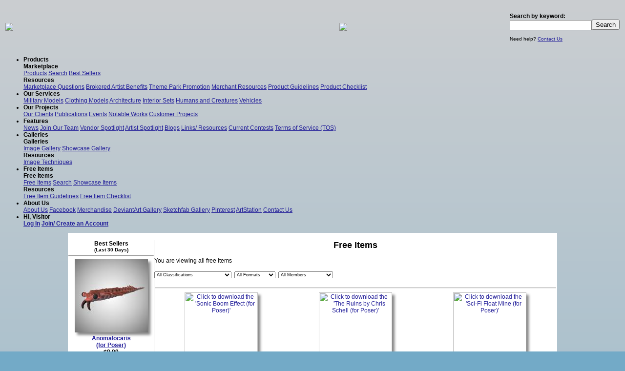

--- FILE ---
content_type: text/html
request_url: https://www.vanishingpoint.biz/freestuff.asp?StartNo=958
body_size: 12373
content:
<html>
<head><title>Vanishing Point: Free Items for Poser Pro, Poser 12, Poser 13, and other 3D Content and 3D models</title>
<meta name="description" content="Free Poser 3D Downloads and Models from Vanishing Point">
<meta name="keywords" content="Free, defense, pre-visualization, simulation, military, training, Downloads, Evaluation, Models, Poser, Poser 3D, 3D, Poser Pro, Poser 12, Poser 13, Props, Clothes, Clothing, Meshes, Textures">
<META NAME="copyright" CONTENT="Vanishing Point">
<meta name="pragma" content="no-cache" />
<META NAME="Robot" CONTENT="ALL">
<link rel="shortcut icon" href="favicon.ico">
<META NAME="DC.Creator" CONTENT="Vanishing Point">
<META NAME="DC.Publisher" CONTENT="Vanishing Point">
<meta name="verify-v1" content="hIZyBVuR4ESPy7B7PND+O3E6ipELOP799ZfMMbeKPNs=" />
<meta property="fb:admins" content="1008587548"/>

<!-- Google tag (gtag.js) -->
<script async src="https://www.googletagmanager.com/gtag/js?id=G-L8KPQ8LCYE"></script>
<script>
  window.dataLayer = window.dataLayer || [];
  function gtag(){dataLayer.push(arguments);}
  gtag('js', new Date());

  gtag('config', 'G-L8KPQ8LCYE');
</script>
<!--javascript code for swapping images-->
<SCRIPT language="javascript1.1">
function OnOver(imagename,objectsrc)
	{
	but1 = new Image() ;
	but1.src = "graphics/newsite/" + imagename+ "alt.gif";
	but2 = new Image() ;
	but2.src = "graphics/newsite/" + imagename+".gif";
	document.images[imagename].src=eval(objectsrc+".src")
	}
function popupwindow(url,width,height)
    {
    url = url + "";
    window.open(url,'VPWindow','addressbar=no,location=no,menubar=no,width=' + parseInt(width) + ',height=' + parseInt(height) + ',toolbar=no');
    }
</SCRIPT> 
<!--end code-->
<link href="ddmenu/ddmenu.css" rel="stylesheet" type="text/css" />
<script src="ddmenu/ddmenu.js" type="text/javascript"></script>
<script src="js/jquery.min.js" type="text/javascript"></script>
<script src="js/jssor.slider.mini.js"></script>
<script src="js/slideshow.js"></script>
<script src="js/jquery.colorbox.js"></script>
<script>
$(document).ready(function(){ 
	$(".group1").colorbox({rel:'group1'});
});
</script>
<link type="text/css" rel="stylesheet" href="colorbox.css">
<link type="text/css" rel="stylesheet" href="style.css?v=2">
</head>
<body>

<table width="100%">
<tr>
	<td height="91" align="left" width="350"><a href="index.asp" border="0"><img border="0" src="graphics/newsite/vplogo1.png"></img></a></td>
	<td valign="middle" align="center" style="background-image:url('../graphics/topimages/middleagesbuildingsds23497.gif'); background-position:center; background-repeat:no-repeat;"><a href="bannerclick.asp?bannerID=1360"><img border=0 src="graphics/newsite/filler.gif"></a></td>
	<td width="225"><b>Search by keyword:</b><form name="frmProdSearch" method="post" action="searchresults.asp">
	<INPUT type="text" class="text" name="txtCriteria"><input type="submit" name="Search" value="Search">
	<INPUT type="hidden" name="chkAdvanced" value="on">
	</form><small>Need help? <a href="contactus.asp">Contact Us</a></small></td>
	</tr>
</table>
	<nav id="ddmenu">
    <ul>
        <li><b>Products</b>
			<div>
                <div class="column">
                    <b>Marketplace</b>
                    <div>
                        <a href="marketplace.asp">Products</a>
                        <a href="search.asp">Search</a>
                        <a href="marketplace.asp?type=bestseller">Best Sellers</a>
                    </div>
                    <b>Resources</b>
                    <div>
						<a href="tos.asp#marketplace">Marketplace Questions</a>
						<a href="merchbenefits.asp">Brokered Artist Benefits</a>
						<a href="themeparkpromotion.asp">Theme Park Promotion</a>
                        <a href="merchresources.asp">Merchant Resources</a>
                        <a href="itemguidelines.asp#products">Product Guidelines</a>
                        <a href="productchecklist.asp">Product Checklist</a>
                    </div>
				</div>
				
            </div>
        </li>
        <li><b>Our Services</b>
			<div>
				<div>
					<a href="ourservicesmilitarymodels.asp">Military Models</a>
					<a href="ourservicesclothing.asp">Clothing Models</a>
					<a href="ourservicesarchitecture.asp">Architecture</a>
					<a href="ourservicesinteriorsets.asp">Interior Sets</a>
					<a href="ourservicesfigures.asp">Humans and Creatures</a>
					<a href="ourservicesvehicles.asp">Vehicles</a>
				</div>
            </div>
        </li>
		<li><b>Our Projects</b>
			<div>
				<div>
					<a href="clientrecommend.asp">Our Clients</a>
					<a href="publications.asp">Publications</a>
					<a href="events.asp">Events</a>
					<a href="notableworks.asp">Notable Works</a>
					<a href="customerprojects.asp">Customer Projects</a>
				</div>
            </div>
        </li>
		<li><b>Features</b>
			<div>
				<div>
					<a href="news.asp">News</a>
					<a href="developteam.asp">Join Our Team</a>
					<a href="spotlightvendor.asp">Vendor Spotlight</a>
					<a href="spotlightartist.asp">Artist Spotlight</a>
					<a href="blogs.asp">Blogs</a>
					<a href="links.asp">Links/ Resources</a>
					<a href="contestrules.asp">Current Contests</a>
					<a href="tos.asp">Terms of Service (TOS)</a>
				</div>
            </div>
        </li>
		<li><b>Galleries</b>
			<div>
				<div class="column">
				<b>Galleries</b>
					<div>
						<a href="gallery.asp">Image Gallery</a>
						<a href="gallery.asp?type=showcase">Showcase Gallery</a>
					</div>
				<b>Resources</b>
					<div>
						<a href="imagetechniques.asp">Image Techniques</a>
					</div>
				</div>
				
            </div>
        </li>
		<li><b>Free Items</b>
			<div>
				<div class="column">
					<b>Free Items</b>
					<div>
						<a href="freestuff.asp">Free Items</a>
						<a href="search.asp">Search</a>
						<a href="freestuff.asp?type=showcase">Showcase Items</a>
					</div>
					<b>Resources</b>
					<div>
						<a href="itemguidelines.asp#freeitems">Free Item Guidelines</a>
						<a href="freeitemchecklist.asp">Free Item Checklist</a>
					</div>
				</div>
				
            </div>
        </li>
		<li><b>About Us</b>
			<div>
				<div>
					<a href="aboutus.asp">About Us</a>
					<a href="http://www.facebook.com/pages/Vanishing-Point/152849808065239" target="_new">Facebook</a>
					<a href="http://www.cafepress.com/vanishingpnt" target="_new">Merchandise</a>
					<a href="http://vanishingpointinc/deviantart.com" target="_new">DeviantArt Gallery</a>
					<a href="https://sketchfab.com/portfolio/3708/recent" target="_new">Sketchfab Gallery</a>
					<a href="https://www.pinterest.com/vanishingpointi/" target="_new">Pinterest</a>
					<a href="https://www.artstation.com/artist/vanishingpointinc" target="_new">ArtStation</a>
					<a href="contactus.asp">Contact Us</a>
				</div>
            </div>
        </li>
        <li><b>Hi, Visitor</b>
            <div>
				<div>
					
					<div>
						<a href="logon.asp"><b>Log In</b></a>
						<a href="memberinfo.asp"><b>Join/ Create an Account</b></a>
					</div>
					
				</div>
            </div>
        </li>
    </ul>
</nav>
<center>
<table class="main"><tr><td>
<br />
<center>


<table class="main" cellpadding="0" ID="tblFreeStuffList">
<tr>
	<td valign="top" width="175">
	<center>
	<b>Best Sellers
	<br><small>(Last 30 Days)</small></b></center>
	
	
	<center>
	<hr>
	<a href="productdetail.asp?ProductID=3887">
	
	
<img class="articleimage" src="https://vpprodimages.s3.amazonaws.com/Dodger/Dodger_3887_t.jpg">

	
	
	</a>
	<br><b><a href="productdetail.asp?ProductID=3887">Anomalocaris<br />(for Poser)</a></b>

<br><b>$9.99</b>
</center>

	
	<center>
	<hr>
	<a href="productdetail.asp?ProductID=3879">
	
	
<img class="articleimage" src="https://vpprodimages.s3.amazonaws.com/Dodger/Dodger_3879_t.jpg">

	
	
	</a>
	<br><b><a href="productdetail.asp?ProductID=3879">Vasquez Rocks<br />(for DAZ Studio)</a></b>

<br><b>$14.99</b>
</center>

	
	<center>
	<hr>
	<a href="productdetail.asp?ProductID=3890">
	
	
<img class="articleimage" src="https://vpprodimages.s3.amazonaws.com/Dodger/Dodger_3890_t.jpg">

	
	
	</a>
	<br><b><a href="productdetail.asp?ProductID=3890">Aboleth<br />(for Poser)</a></b>

<br><b>$10.99</b>
</center>

	
	<center>
	<hr>
	<a href="productdetail.asp?ProductID=2992">
	
	
<img class="articleimage" src="graphics/products/dreamcutter_2992_t.jpg">

	
	
	</a>
	<br><b><a href="productdetail.asp?ProductID=2992">Medieval Archer (M4)<br />(for Poser)</a></b>

<br><b>$9.99</b>
</center>

	
	<center>
	<hr>
	<a href="productdetail.asp?ProductID=3895">
	
	
<img class="articleimage" src="https://vpprodimages.s3.amazonaws.com/Dodger/Dodger_3895_t.jpg">

	
	
	</a>
	<br><b><a href="productdetail.asp?ProductID=3895">Wyvern<br />(for Poser)</a></b>

<br><b>$14.99</b>
</center>

	
	<center>
	<hr>
	<a href="productdetail.asp?ProductID=2938">
	
	
<img class="articleimage" src="graphics/products/Arteria3D_2867_t.jpg">

	
	
	</a>
	<br><b><a href="productdetail.asp?ProductID=2938">Shanty Town 2: Large Compound<br />(for DAZ Studio)</a></b>

<br><b>$8.50</b>
</center>

	
	<center>
	<hr>
	<a href="productdetail.asp?ProductID=3898">
	
	
<img class="articleimage" src="https://vpprodimages.s3.amazonaws.com/Dodger/Dodger_3898_t.jpg">

	
	
	</a>
	<br><b><a href="productdetail.asp?ProductID=3898">Snake Man<br />(for Poser)</a></b>

<br><b>$16.99</b>
</center>

	
	<center>
	<hr>
	<a href="productdetail.asp?ProductID=3244">
	
	
<img class="articleimage" src="graphics/products/rduda_3244_t.jpg">

	
	
	</a>
	<br><b><a href="productdetail.asp?ProductID=3244">Wilbur Bridge<br />(for DAZ Studio)</a></b>

<br><b>$10.99</b>
</center>

<hr>


	</td>
	<td bgcolor="#B4B4B4" width="1"></td>
	
	<td valign="top"><center><font size="+1"><b>Free Items</b></font></center>
	<br>You are viewing all free items
	<br>&nbsp;<form name="frmChangeProduct" method="post" action="freestuff.asp"><select style="font-size:7pt" name="ClassificationID" onchange="JavaScript: document.frmChangeProduct.submit();">
	<option value="-1">All Classifications</option>
	<option value="5">Aliens</option>
	<option value="6">Babylon 5</option>
	<option value="11">Battle of the Planets</option>
	<option value="3">Battlestar Galactica</option>
	<option value="9">Black Hole</option>
	<option value="27">Buck Rogers</option>
	<option value="37">Buildings</option>
	<option value="31">Comic Book</option>
	<option value="42">Cubee</option>
	<option value="16">Disney</option>
	<option value="8">Doctor Who</option>
	<option value="44">Dungeons & Dragons</option>
	<option value="53">Farscape</option>
	<option value="47">Furniture</option>
	<option value="59">Galaxy Quest</option>
	<option value="61">Gamma World</option>
	<option value="22">General</option>
	<option value="54">Hitchhikers Guide to The Galaxy</option>
	<option value="49">Holidays</option>
	<option value="26">Judge Dredd</option>
	<option value="13">Military > General</option>
	<option value="25">Military Clothing</option>
	<option value="24">Military Weapons</option>
	<option value="40">Modular Bricks</option>
	<option value="55">Mystery Science Theater 3000</option>
	<option value="51">Orville</option>
	<option value="19">Product Add-Ons</option>
	<option value="21">Python Scripts</option>
	<option value="52">Red Dwarf</option>
	<option value="29">Robotech</option>
	<option value="43">Sally`s Kitchen</option>
	<option value="7">Science Fiction > General</option>
	<option value="58">Shaders</option>
	<option value="30">Software Applications</option>
	<option value="23">Space: 1999</option>
	<option value="48">Star Blazers</option>
	<option value="56">Star Frontiers</option>
	<option value="2">Star Trek</option>
	<option value="1">Star Wars</option>
	<option value="45">Stargate</option>
	<option value="38">Textures</option>
	<option value="12">Thunderbirds</option>
	<option value="4">Tron</option>
	<option value="41">Veeperson Add-Ons</option>
	<option value="17">Vertex Point</option>
	<option value="32">Vincent Parker Add-Ons</option>
	</select>
	&nbsp;<select style="font-size:7pt" name="freeitemformat" onchange="JavaScript: document.frmChangeProduct.submit();">
	<option value="99">All Formats</option>
	<option value="2">3D Studio Max</option>
		<option value="11">3ds</option>
		<option value="10">Anime Studio</option>
		<option value="14">Audio</option>
		<option value="7">Bryce</option>
		<option value="4">Cinema 4D</option>
		<option value="13">DAZ Studio</option>
		<option value="16">fbx</option>
		<option value="15">iClone</option>
		<option value="17">Image</option>
		<option value="3">Lightwave</option>
		<option value="6">Non-specific</option>
		<option value="5">obj</option>
		<option value="8">Photoshop</option>
		<option value="0">Poser</option>
		<option value="9">Textures</option>
		<option value="12">Unity</option>
		<option value="1">Vue d`Esprit</option>
		</select>
	&nbsp;<select style="font-size:7pt" name="MemberID" onchange="JavaScript: document.frmChangeProduct.submit();">
	<option value="-1">All Members</option>
	<option value="4310">3dCritter</option>
		<option value="3933">astra</option>
		<option value="4199">bandolin</option>
		<option value="5043">BardCoennius</option>
		<option value="1267">bazze</option>
		<option value="4103">billyhome</option>
		<option value="4873">DAD</option>
		<option value="7981">DarkDesign02</option>
		<option value="7082">DigimationModelBank</option>
		<option value="8015">Dlm8hn</option>
		<option value="6313">Dodger</option>
		<option value="8849">dogor</option>
		<option value="8129">dreamcutter</option>
		<option value="431">EdW</option>
		<option value="4229">garyandcatherine</option>
		<option value="4411">Georgehaze</option>
		<option value="7895">Gestah</option>
		<option value="436">Gunpoint-3d</option>
		<option value="36">Helgard</option>
		<option value="1615">Holli</option>
		<option value="389">hypervox</option>
		<option value="4931">Jedman67</option>
		<option value="1">JHoagland</option>
		<option value="7905">KageRyu</option>
		<option value="4388">krouser</option>
		<option value="4892">MapleLeafSailor</option>
		<option value="7778">masterTOB</option>
		<option value="221">megaionstorm</option>
		<option value="332">Mizrael</option>
		<option value="4089">Morganza</option>
		<option value="59">mrsparky</option>
		<option value="4209">NightmareHero</option>
		<option value="8018">Nvent3d</option>
		<option value="4227">ockham</option>
		<option value="6060">oscillator</option>
		<option value="4190">panko</option>
		<option value="8159">PDSmith</option>
		<option value="5843">plus3d</option>
		<option value="4012">Poppa</option>
		<option value="4693">poser_freek</option>
		<option value="4314">ranman38</option>
		<option value="217">ravenwing75</option>
		<option value="7372">rduda</option>
		<option value="1390">Redfern</option>
		<option value="7352">retrodevil</option>
		<option value="4340">richabri</option>
		<option value="2536">Robo2010</option>
		<option value="306">Roguewing</option>
		<option value="5434">seachnasaigh</option>
		<option value="6341">Shadowdalecreations</option>
		<option value="4112">spedler</option>
		<option value="7574">theschell</option>
		<option value="5039">Touchwood</option>
		<option value="20">TrekkieGrrrl</option>
		<option value="292">tyger_purr</option>
		<option value="5399">VK</option>
		<option value="7487">WolfhoundJack</option>
		<option value="1670">wolmol</option>
		<option value="35">xantor</option>
		</select>	
</form>

	<table class="mainnowidth" width="100%" border="0"><td colspan="3"><hr /></td><tr>
	<td width="33%" align="center" valign="top"><a href="freeitemdetail.asp?FreeItemID=958"><img class="articleimage" height="150" width="150" src="graphics/freestuff/SonicBoomEffect1thumb.jpg" alt="Click to download the 'Sonic Boom Effect (for Poser)'" border="0"></a><br />
	<a href="freeitemdetail.asp?FreeItemID=958"><b>Sonic Boom Effect<br />(for Poser)</b></a>
	
	

</td>
	<td width="33%" align="center" valign="top"><a href="freeitemdetail.asp?FreeItemID=956"><img class="articleimage" height="150" width="150" src="graphics/freestuff/TheRuinsChrisSchell1thumb.jpg" alt="Click to download the 'The Ruins by Chris Schell (for Poser)'" border="0"></a><br />
	<a href="freeitemdetail.asp?FreeItemID=956"><b>The Ruins by Chris Schell<br />(for Poser)</b></a>
	
	

</td>
	<td width="33%" align="center" valign="top"><a href="freeitemdetail.asp?FreeItemID=955"><img class="articleimage" height="150" width="150" src="graphics/freestuff/SciFiFloatMine1thumb.jpg" alt="Click to download the 'Sci-Fi Float Mine (for Poser)'" border="0"></a><br />
	<a href="freeitemdetail.asp?FreeItemID=955"><b>Sci-Fi Float Mine<br />(for Poser)</b></a>
	
	

</td></tr>
				<tr>
					<td colspan="3"><hr /></td>
				</tr>
				<tr>
	<td width="33%" align="center" valign="top"><a href="freeitemdetail.asp?FreeItemID=954"><img class="articleimage" height="150" width="150" src="graphics/freestuff/AfterburnerEffect1thumb.jpg" alt="Click to download the 'Afterburner Effect (for Poser)'" border="0"></a><br />
	<a href="freeitemdetail.asp?FreeItemID=954"><b>Afterburner Effect<br />(for Poser)</b></a>
	
	

</td>
	<td width="33%" align="center" valign="top"><a href="freeitemdetail.asp?FreeItemID=952"><img class="articleimage" height="150" width="150" src="graphics/freestuff/TracersEffects1thumb.jpg" alt="Click to download the 'Tracer Effects (for Poser)'" border="0"></a><br />
	<a href="freeitemdetail.asp?FreeItemID=952"><b>Tracer Effects<br />(for Poser)</b></a>
	
	

</td>
	<td width="33%" align="center" valign="top"><a href="freeitemdetail.asp?FreeItemID=951"><img class="articleimage" height="150" width="150" src="graphics/freestuff/NavyWeaponsCarts1thumb.jpg" alt="Click to download the 'Navy Weapons Cart (for Poser)'" border="0"></a><br />
	<a href="freeitemdetail.asp?FreeItemID=951"><b>Navy Weapons Cart<br />(for Poser)</b></a>
	
	

</td></tr>
				<tr>
					<td colspan="3"><hr /></td>
				</tr>
				<tr>
	<td width="33%" align="center" valign="top"><a href="freeitemdetail.asp?FreeItemID=950"><img class="articleimage" height="150" width="150" src="graphics/freestuff/NavyStarterCart1thumb.jpg" alt="Click to download the 'Navy Starter Cart (for Poser)'" border="0"></a><br />
	<a href="freeitemdetail.asp?FreeItemID=950"><b>Navy Starter Cart<br />(for Poser)</b></a>
	
	

</td>
	<td width="33%" align="center" valign="top"><a href="freeitemdetail.asp?FreeItemID=948"><img class="articleimage" height="150" width="150" src="graphics/freestuff/NavyNitrogenCart1thumb.jpg" alt="Click to download the 'Navy Nitrogen Cart (for Poser)'" border="0"></a><br />
	<a href="freeitemdetail.asp?FreeItemID=948"><b>Navy Nitrogen Cart<br />(for Poser)</b></a>
	
	

</td>
	<td width="33%" align="center" valign="top"><a href="freeitemdetail.asp?FreeItemID=947"><img class="articleimage" height="150" width="150" src="graphics/freestuff/NavyGeneratorUnit1thumb.jpg" alt="Click to download the 'Navy Generator Unit (for Poser)'" border="0"></a><br />
	<a href="freeitemdetail.asp?FreeItemID=947"><b>Navy Generator Unit<br />(for Poser)</b></a>
	
	

</td></tr>
				<tr>
					<td colspan="3"><hr /></td>
				</tr>
				<tr>
	<td width="33%" align="center" valign="top"><a href="freeitemdetail.asp?FreeItemID=946"><img class="articleimage" height="150" width="150" src="graphics/freestuff/NavyWeaponsLoader1thumb.jpg" alt="Click to download the 'Navy Weapons Loader (for Poser)'" border="0"></a><br />
	<a href="freeitemdetail.asp?FreeItemID=946"><b>Navy Weapons Loader<br />(for Poser)</b></a>
	
	

</td>
	<td width="33%" align="center" valign="top"><a href="freeitemdetail.asp?FreeItemID=945"><img class="articleimage" height="150" width="150" src="graphics/freestuff/NavyForklift1thumb.jpg" alt="Click to download the 'Navy Forklift (for Poser)'" border="0"></a><br />
	<a href="freeitemdetail.asp?FreeItemID=945"><b>Navy Forklift<br />(for Poser)</b></a>
	
	

</td>
	<td width="33%" align="center" valign="top"><a href="freeitemdetail.asp?FreeItemID=944"><img class="articleimage" height="150" width="150" src="graphics/freestuff/NavyLightingUnit1thumb.jpg" alt="Click to download the 'Navy Lighting Unit (for Poser)'" border="0"></a><br />
	<a href="freeitemdetail.asp?FreeItemID=944"><b>Navy Lighting Unit<br />(for Poser)</b></a>
	
	

</td></tr>
				<tr>
					<td colspan="3"><hr /></td>
				</tr>
				<tr>
	<td width="33%" align="center" valign="top"><a href="freeitemdetail.asp?FreeItemID=943"><img class="articleimage" height="150" width="150" src="graphics/freestuff/AircraftTugAirForce1thumb.jpg" alt="Click to download the 'Aircraft Tug (for Poser)'" border="0"></a><br />
	<a href="freeitemdetail.asp?FreeItemID=943"><b>Aircraft Tug<br />(for Poser)</b></a>
	
	

</td>
	<td width="33%" align="center" valign="top"><a href="freeitemdetail.asp?FreeItemID=941"><img class="articleimage" height="150" width="150" src="graphics/freestuff/DiscoveryBridge16Poser1thumb.jpg" alt="Click to download the 'USS Discovery Texture Add-On (for Poser)'" border="0"></a><br />
	<a href="freeitemdetail.asp?FreeItemID=941"><b>USS Discovery Texture Add-On<br />(for Poser)</b></a>
	
	

</td>
	<td width="33%" align="center" valign="top"><a href="freeitemdetail.asp?FreeItemID=908"><img class="articleimage" height="150" width="150" src="graphics/freestuff/ChristmasWreathDS1thumb.jpg" alt="Click to download the 'Christmas Wreath (for DAZ Studio)'" border="0"></a><br />
	<a href="freeitemdetail.asp?FreeItemID=908"><b>Christmas Wreath<br />(for DAZ Studio)</b></a>
	
	

</td></tr>
				<tr>
					<td colspan="3"><hr /></td>
				</tr>
				<tr>	
</table>
<!--for free stuff table--><center><a href="freestuff.asp?StartNo=1188">[Page&nbsp;1]</a> <a href="freestuff.asp?StartNo=1174">[Page&nbsp;2]</a> <a href="freestuff.asp?StartNo=1159">[Page&nbsp;3]</a> <a href="freestuff.asp?StartNo=1144">[Page&nbsp;4]</a> <a href="freestuff.asp?StartNo=1129">[Page&nbsp;5]</a> <a href="freestuff.asp?StartNo=1114">[Page&nbsp;6]</a> <a href="freestuff.asp?StartNo=1099">[Page&nbsp;7]</a> <a href="freestuff.asp?StartNo=1057">[Page&nbsp;8]</a> <a href="freestuff.asp?StartNo=1004">[Page&nbsp;9]</a> <a href="freestuff.asp?StartNo=986">[Page&nbsp;10]</a> <a href="freestuff.asp?StartNo=943">[Page&nbsp;11]</a> <a href="freestuff.asp?StartNo=892">[Page&nbsp;12]</a> <a href="freestuff.asp?StartNo=875">[Page&nbsp;13]</a> <a href="freestuff.asp?StartNo=854">[Page&nbsp;14]</a> <a href="freestuff.asp?StartNo=827">[Page&nbsp;15]</a> <a href="freestuff.asp?StartNo=806">[Page&nbsp;16]</a> <a href="freestuff.asp?StartNo=787">[Page&nbsp;17]</a> <a href="freestuff.asp?StartNo=768">[Page&nbsp;18]</a> <a href="freestuff.asp?StartNo=753">[Page&nbsp;19]</a> <a href="freestuff.asp?StartNo=712">[Page&nbsp;20]</a> <a href="freestuff.asp?StartNo=637">[Page&nbsp;21]</a> <a href="freestuff.asp?StartNo=584">[Page&nbsp;22]</a> <a href="freestuff.asp?StartNo=567">[Page&nbsp;23]</a> <a href="freestuff.asp?StartNo=550">[Page&nbsp;24]</a> <a href="freestuff.asp?StartNo=535">[Page&nbsp;25]</a> <a href="freestuff.asp?StartNo=515">[Page&nbsp;26]</a> <a href="freestuff.asp?StartNo=488">[Page&nbsp;27]</a> <a href="freestuff.asp?StartNo=428">[Page&nbsp;28]</a> <a href="freestuff.asp?StartNo=406">[Page&nbsp;29]</a> <a href="freestuff.asp?StartNo=380">[Page&nbsp;30]</a> <a href="freestuff.asp?StartNo=352">[Page&nbsp;31]</a> <a href="freestuff.asp?StartNo=314">[Page&nbsp;32]</a> <a href="freestuff.asp?StartNo=292">[Page&nbsp;33]</a> <a href="freestuff.asp?StartNo=260">[Page&nbsp;34]</a> <a href="freestuff.asp?StartNo=201">[Page&nbsp;35]</a> <a href="freestuff.asp?StartNo=150">[Page&nbsp;36]</a> <a href="freestuff.asp?StartNo=127">[Page&nbsp;37]</a> <a href="freestuff.asp?StartNo=94">[Page&nbsp;38]</a> <a href="freestuff.asp?StartNo=62">[Page&nbsp;39]</a> <a href="freestuff.asp?StartNo=40">[Page&nbsp;40]</a> <a href="freestuff.asp?StartNo=2">[Page&nbsp;41]</a> <br>&nbsp;</center>
</center>
	</td>
</tr>
</table>


<br />&nbsp;<br /><hr>
<center>
<b>Connect with Vanishing Point</b>
<br /><a href="https://www.facebook.com/pages/Vanishing-Point/152849808065239" target="_new" border="0"><img border="0" src="graphics/newsite/emailsigfb32.gif" /></a> <a href="https://www.youtube.com/user/jchvp1" target="_new" border="0"><img border="0" src="graphics/newsite/emailsigyou32.gif" /></a> <a href="http://vanishingpointinc.deviantart.com/" target="_new" border="0"><img border="0" src="graphics/newsite/emailsigda32.gif" /></a> <a href="https://www.pinterest.com/vanishingpointi/" target="_new" border="0"><img border="0" src="graphics/newsite/emailsigpint32.gif" /></a>
<br />

<table border="0" cellpadding="0" cellspacing="0">
<tr>
<td><img border="0" src="graphics/newsite/bevel_tl_gray.gif" width="6" height="6" alt=""></td>
<td background="graphics/newsite/bevel_bg_top_gray.gif"> </td>
<td><img border="0" src="graphics/newsite/bevel_tr_gray.gif" width="6" height="6" alt=""></td>
</tr>
<tr>
<td background="graphics/newsite/bevel_bg_left_gray.gif"></td>
<td bgcolor="#cccccc"><a href="manageemail.asp" style="text-decoration:none; font-weight: bold;  font-family:Arial; font-size:15px; color:#330099;"><img border="0" src="graphics/newsite/bevel_arrow2_or.gif" alt="Email Newsletter icon, E-mail Newsletter icon, Email List icon, E-mail List icon" border="0" align="left">Join Our Email List</a></td>
<td background="graphics/newsite/bevel_bg_right_gray.gif"></td>
</tr>
<tr>
<td><img border="0" src="graphics/newsite/bevel_bl_gray.gif" width="6" height="6" alt=""></td>
<td background="graphics/newsite/bevel_bg_bottom_gray.gif"> </td>
<td><img border="0" src="graphics/newsite/bevel_br_gray.gif" width="6" height="6" alt=""></td>
</tr>
</table>

</td>
</center>
</td>
</tr>

<tr><td>
<hr>

<table class="main">
<tr>
	<td align="center" style="font-size: 10px" valign="top">
	<b>Marketplace</b>
	<br /><a href="marketplace.asp">Products</a>
	<br /><a href="search.asp">Search</a>
	<br /><a href="marketplace.asp?type=bestseller">Best Sellers</a>
	<br /><br /><b>Resources</b>
	<br /><a href="tos.asp#marketplace">Marketplace Questions</a>
	<br /><a href="merchbenefits.asp">Brokered Artist Benefits</a>
	<br /><a href="merchresources.asp">Merchant Resources</a>
	<br /><a href="itemguidelines.asp#products">Product Guidelines</a>
	<br /><a href="productchecklist.asp">Product Checklist</a>
	
	</td>
	<td align="center" style="font-size: 10px" valign="top">
	<b>Our Services</b>
	<br /><a href="ourservicesmilitarymodels.asp">Military Models</a>
	<br /><a href="ourservicesclothing.asp">Clothing Models</a>
	<br /><a href="ourservicesarchitecture.asp">Architecture</a>
	<br /><a href="ourservicesinteriorsets.asp">Interior Sets</a>
	<br /><a href="ourservicesfigures.asp">Humans and Creatures</a>
	<br /><a href="ourservicesvehicles.asp">Vehicles</a>
	</td>
	<td align="center" style="font-size: 10px" valign="top">
	<b>Our Projects</b>
	<br /><a href="clientrecommend.asp">Our Clients</a>
	<br /><a href="publications.asp">Publications</a>
	<br /><a href="events.asp">Events</a>
	<br /><a href="notableworks.asp">Notable Works</a>
	<br /><a href="customerprojects.asp">Customer Projects</a>
	</td>
	<td align="center" style="font-size: 10px" valign="top">
	<b>Features</b>
	<br /><a href="news.asp">News</a>
	<br /><a href="developteam.asp">Join Our Team</a>
	<br /><a href="spotlightvendor.asp">Vendor Spotlight</a>
	<br /><a href="spotlightartist.asp">Artist Spotlight</a>
	<br /><a href="blogs.asp">Blogs</a>
	<br /><a href="links.asp">Links/ Resources</a>
	<br /><a href="contestrules.asp">Current Contests</a>
	<br /><a href="tos.asp">Terms of Service (TOS)</a>
	</td>
	<td align="center" style="font-size: 10px" valign="top">
	<b>Galleries</b>
	<br /><a href="gallery.asp">Image Gallery</a>
	<br /><a href="gallery.asp?type=showcase">Showcase Gallery</a>
	<br /><br /><b>Resources</b>
	<br /><a href="imagetechniques.asp">Image Techniques</a>
	
	</td>
	<td align="center" style="font-size: 10px" valign="top">
	<b>Free Items</b>
	<br /><a href="freestuff.asp">Free Items</a>
	<br /><a href="search.asp">Search</a>
	<br /><a href="freestuff.asp?type=showcase">Showcase Items</a>
	<br /><br /><b>Resources</b>
	<br /><a href="itemguidelines.asp#freeitems">Free Item Guidelines</a>
	<br /><a href="freeitemchecklist.asp">Free Item Checklist</a>
	
	</td>
	<td align="center" style="font-size: 10px" valign="top">
	<b>About Us</b>
	<br /><a href="aboutus.asp">About Us</a>
	<br /><a href="http://www.facebook.com/pages/Vanishing-Point/152849808065239" target="_new">Facebook</a>
	<br /><a href="http://www.cafepress.com/vanishingpnt" target="_new">Merchandise</a>
	<br /><a href="http://vanishingpointinc.deviantart.com" target="_new">DeviantArt Gallery</a>
	<br /><a href="https://www.pinterest.com/vanishingpointi/" target="_new">Pinterest</a>
	<br /><a href="https://www.artstation.com/artist/vanishingpointinc" target="_new">ArtStation</a>
	<br /><a href="contactus.asp">Contact Us</a>
	</td>
	<td align="center" style="font-size: 10px" valign="top">
	<b>My Account</b>
	
		<br /><a href="http://www.vanishingpoint.biz/logon.asp"><b>Log In</b></a>
		<br /><a href="http://www.vanishingpoint.biz/memberinfo.asp"><b>Join/ Create an Account</b></a>
	
	</td>
</tr>
</table>
<br />
</td></tr></table>

</center>
<hr />
<center><small>&copy; 2004 - 2026 VanishingPoint, Inc.</small>



<br>&nbsp;<br>



</center>
</body></html>

--- FILE ---
content_type: application/javascript
request_url: https://www.vanishingpoint.biz/js/slideshow.js
body_size: 7584
content:
jQuery(document).ready(function ($) {
	var _CaptionTransitions = [];
		_CaptionTransitions["RTT"] = {$Duration:1500,$Zoom:6,$Rotate:0.3,$FlyDirection:10,$Easing:{$Left:$JssorEasing$.$EaseInCubic,$Top:$JssorEasing$.$EaseInWave},$ScaleHorizontal:2,$ScaleVertical:0.3,$Opacity:2};
		
		_CaptionTransitions["RTT2"] = {$Duration:1200,$Zoom:6,$Rotate:-0.6,$FlyDirection:6,$Easing:{$Left:$JssorEasing$.$EaseInCubic,$Top:$JssorEasing$.$EaseInWave,$Zoom:$JssorEasing$.$EaseInCubic},$ScaleHorizontal:1,$ScaleVertical:1,$Opacity:2,$Round:{$Rotate:0.5}}
		
		_CaptionTransitions["ZMJUP"] = {$Duration:1200,$Zoom:6,$FlyDirection:6,$Easing:{$Left:$JssorEasing$.$EaseLinear,$Top:$JssorEasing$.$EaseInCubic,$Zoom:$JssorEasing$.$EaseInCubic},$ScaleHorizontal:0.8,$ScaleVertical:0.5,$Opacity:2,$During:{$Top:[0,0.5]}}
		
		_CaptionTransitions["ZMP80"] = {$Duration:900,$Zoom:1.1,$Easing:$JssorEasing$.$EaseInCubic,$Opacity:2}
		
		_CaptionTransitions["MCLIPR"] = {$Duration:900,$Clip:2,$Move:true,$Easing:{$Clip:$JssorEasing$.$EaseInOutCubic},$Opacity:2}
		
		_CaptionTransitions["TR"] = {$Duration:900,$Rotate:0.05,$FlyDirection:6,$Easing:{$Left:$JssorEasing$.$EaseInOutSine,$Top:$JssorEasing$.$EaseInOutSine},$ScaleHorizontal:0.6,$ScaleVertical:0.6,$Opacity:2}

	var _SlideshowTransitions = [
	// Swing Outside in Stairs
	{$Duration:1200,$Delay:20,$Cols:8,$Rows:4,$Clip:15,$During:{$Left:[0.3,0.7],$Top:[0.3,0.7]},$FlyDirection:9,$Formation:$JssorSlideshowFormations$.$FormationStraightStairs,$Assembly:260,$Easing:{$Left:$JssorEasing$.$EaseInWave,$Top:$JssorEasing$.$EaseInWave,$Clip:$JssorEasing$.$EaseOutQuad},$ScaleHorizontal:0.2,$ScaleVertical:0.1,$Outside:true,$Round:{$Left:1.3,$Top:2.5}}
	
	// Dodge Outside out Stairs
	, {$Duration:1200,$Delay:20,$Cols:8,$Rows:4,$Clip:15,$During:{$Left:[0.2,0.8],$Top:[0.2,0.8]},$SlideOut:true,$FlyDirection:9,$Formation:$JssorSlideshowFormations$.$FormationStraightStairs,$Assembly:260,$Easing:{$Left:$JssorEasing$.$EaseInJump,$Top:$JssorEasing$.$EaseInJump},$ScaleHorizontal:0.3,$ScaleVertical:0.3,$Outside:true,$Round:{$Left:0.8,$Top:0.8}}
	
	// Flutter Outside out Wind
	, {$Duration:1800,$Delay:30,$Cols:10,$Rows:5,$Clip:15,$During:{$Left:[0.3,0.7],$Top:[0.3,0.7]},$SlideOut:true,$FlyDirection:5,$Reverse:true,$Formation:$JssorSlideshowFormations$.$FormationStraightStairs,$Assembly:2050,$Easing:{$Left:$JssorEasing$.$EaseInOutSine,$Top:$JssorEasing$.$EaseOutWave,$Clip:$JssorEasing$.$EaseInOutQuad},$ScaleHorizontal:1,$ScaleVertical:0.2,$Outside:true,$Round:{$Top:1.3}}
	
	// Collapse Squares
	, {$Duration:800,$Delay:300,$Cols:8,$Rows:4,$Clip:15,$SlideOut:true,$Formation:$JssorSlideshowFormations$.$FormationSquare,$Easing:$JssorEasing$.$EaseOutQuad}
	
	// Collapse Stairs
	, {$Duration:1000,$Delay:30,$Cols:8,$Rows:4,$Clip:15,$SlideOut:true,$Formation:$JssorSlideshowFormations$.$FormationStraightStairs,$Assembly:2049,$Easing:$JssorEasing$.$EaseOutQuad}
	
	// Clip and Chess In
	, {$Duration:1200,$Cols:8,$Rows:4,$Clip:15,$During:{$Top:[0.5,0.5],$Clip:[0,0.5]},$FlyDirection:8,$Formation:$JssorSlideshowFormations$.$FormationStraight,$ChessMode:{$Column:12},$ScaleClip:0.5}
	
	// Clip and Oblique Chess out
	, {$Duration:1200,$Cols:6,$Rows:6,$Clip:15,$During:{$Left:[0.2,0.8],$Top:[0.2,0.8],$Clip:[0,0.2]},$SlideOut:true,$FlyDirection:10,$Formation:$JssorSlideshowFormations$.$FormationStraight,$ChessMode:{$Column:15,$Row:15},$Easing:{$Left:$JssorEasing$.$EaseInCubic,$Top:$JssorEasing$.$EaseInCubic,$Clip:$JssorEasing$.$EaseSwing},$ScaleClip:0.5}
	
	// Horizontal Moving Stripe
	, {$Duration:1000,$Rows:6,$Clip:4,$Move:true}
	
	// Horizontal Random Fade Stripe
	, {$Duration:600,$Delay:80,$Rows:6,$Opacity:2}
	
	// Parabola Stairs In
	, {$Duration:600,$Delay:30,$Cols:8,$Rows:4,$FlyDirection:6,$Formation:$JssorSlideshowFormations$.$FormationStraightStairs,$Easing:{$Left:$JssorEasing$.$EaseInQuart,$Top:$JssorEasing$.$EaseInQuart,$Opacity:$JssorEasing$.$EaseLinear},$Opacity:2}
	
	// Float up Swirl with Chess
	, {$Duration:600,$Delay:50,$Cols:8,$Rows:4,$SlideOut:true,$FlyDirection:5,$Reverse:true,$Formation:$JssorSlideshowFormations$.$FormationSwirl,$Assembly:513,$ChessMode:{$Column:3,$Row:12},$Easing:{$Left:$JssorEasing$.$EaseInCubic,$Top:$JssorEasing$.$EaseInCubic,$Opacity:$JssorEasing$.$EaseOutQuad},$Opacity:2}
	
	// Flutter Outside Column
	, {$Duration:1500,$Delay:150,$Cols:12,$SlideOut:true,$FlyDirection:9,$Formation:$JssorSlideshowFormations$.$FormationStraightStairs,$Assembly:260,$Easing:{$Left:$JssorEasing$.$EaseLinear,$Top:$JssorEasing$.$EaseOutWave,$Opacity:$JssorEasing$.$EaseLinear},$ScaleHorizontal:0.2,$ScaleVertical:0.1,$Opacity:2,$Outside:true,$Round:{$Top:2}}
	
	// Fly Up ZigZag with Chess
	, {$Duration:600,$Delay:50,$Cols:8,$Rows:4,$FlyDirection:5,$Formation:$JssorSlideshowFormations$.$FormationZigZag,$Assembly:1028,$ChessMode:{$Column:3,$Row:12},$Easing:{$Left:$JssorEasing$.$EaseInCubic,$Top:$JssorEasing$.$EaseInCubic,$Opacity:$JssorEasing$.$EaseOutQuad},$Opacity:2}
	
	];
	var options = {
		$AutoPlay: false,
		$SlideshowOptions: {
			$Class: $JssorSlideshowRunner$,
			$Transitions: _SlideshowTransitions,
			$TransitionsOrder: 0, // random
			$ShowLink: true
		},
		$CaptionSliderOptions: {                            //[Optional] Options which specifies how to animate caption
			$Class: $JssorCaptionSlider$,                   //[Required] Class to create instance to animate caption
			$CaptionTransitions: _CaptionTransitions,       //[Required] An array of caption transitions to play caption, see caption transition section at jssor slideshow transition builder
			$TransitionsOrder: 0, // random
			$PlayInMode: 1,                                 //[Optional] 0 None (no play), 1 Chain (goes after main slide), 3 Chain Flatten (goes after main slide and flatten all caption animations), default value is 1
			$PlayOutMode: 3                                 //[Optional] 0 None (no play), 1 Chain (goes before main slide), 3 Chain Flatten (goes before main slide and flatten all caption animations), default value is 1
		},
		$NavigatorOptions: {                                //[Optional] Options to specify and enable navigator or not
			$Class: $JssorNavigator$,                       //[Required] Class to create navigator instance
			$ChanceToShow: 2,                               //[Required] 0 Never, 1 Mouse Over, 2 Always
			$AutoCenter: 0,                                 //[Optional] Auto center navigator in parent container, 0 None, 1 Horizontal, 2 Vertical, 3 Both, default value is 0
			$Steps: 1,                                      //[Optional] Steps to go for each navigation request, default value is 1
			$Lanes: 1,                                      //[Optional] Specify lanes to arrange items, default value is 1
			$SpacingX: 10,                                   //[Optional] Horizontal space between each item in pixel, default value is 0
			$SpacingY: 10,                                   //[Optional] Vertical space between each item in pixel, default value is 0
			$Orientation: 1                                 //[Optional] The orientation of the navigator, 1 horizontal, 2 vertical, default value is 1
		},
		$DirectionNavigatorOptions: {
			$Class: $JssorDirectionNavigator$,              //[Required] Class to create direction navigator instance
			$ChanceToShow: 1,                               //[Required] 0 Never, 1 Mouse Over, 2 Always
			$Steps: 1                                       //[Optional] Steps to go for each navigation request, default value is 1
		}
	};
	$('#slider1_container').jssorSlider(options);

	function StartSlider() {
		$('#slider1_container').data('jssorSlider').$Play();
	}

	setTimeout(StartSlider, 3000);

});